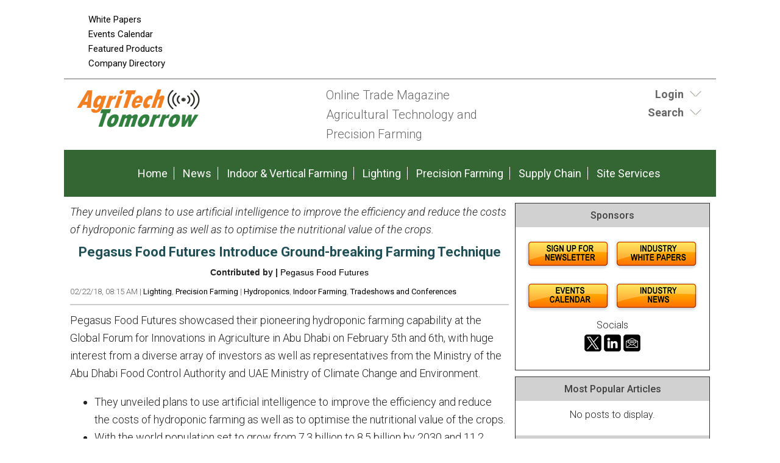

--- FILE ---
content_type: text/html; charset=utf-8
request_url: https://www.google.com/recaptcha/api2/aframe
body_size: -105
content:
<!DOCTYPE HTML><html><head><meta http-equiv="content-type" content="text/html; charset=UTF-8"></head><body><script nonce="n2jFvi7HppNESqm3uTDHjQ">/** Anti-fraud and anti-abuse applications only. See google.com/recaptcha */ try{var clients={'sodar':'https://pagead2.googlesyndication.com/pagead/sodar?'};window.addEventListener("message",function(a){try{if(a.source===window.parent){var b=JSON.parse(a.data);var c=clients[b['id']];if(c){var d=document.createElement('img');d.src=c+b['params']+'&rc='+(localStorage.getItem("rc::a")?sessionStorage.getItem("rc::b"):"");window.document.body.appendChild(d);sessionStorage.setItem("rc::e",parseInt(sessionStorage.getItem("rc::e")||0)+1);localStorage.setItem("rc::h",'1769188070782');}}}catch(b){}});window.parent.postMessage("_grecaptcha_ready", "*");}catch(b){}</script></body></html>

--- FILE ---
content_type: text/css
request_url: https://www.agritechtomorrow.com/css/forms.min.css
body_size: 968
content:
fieldset {margin-bottom: 10px;margin-bottom: 1rem;padding-bottom: 10px;padding-bottom: 1rem;border: none;border-bottom: solid 2px #e1e1e1;}legend {font-variant: small-caps;font-weight: bold;}label {margin: 10px 0 4px 0;font-weight: bold;display: -moz-inline-stack;display: inline-block;line-height: 1.3em;clear: both;}.fieldgroup {position: relative;}input.small,select.small {width: 25%;}input.medium,select.medium {width: 47%;}input.medium {padding-right: 2px;}input.large,select.large,textarea.large {width: 99.2%;}input.readonly {width: 45px;width: 4.5rem;padding: 0;text-align:center;}textarea.medium {width: 63%;}textarea.small {height: 80px;}textarea.medium {height: 150px;}textarea.large {height: 250px;}textarea.large.short {height: 150px;}textarea.large.tall {height: 400px;}ul.checkbox li input[type=checkbox],ul.radio li input[type=radio] {width: auto !important;}.checkbox li,.radio li {position: relative;}ul.checkbox,ul.radio {margin: 6px 0;padding: 0;}.checkbox li label,.radio li label {display: block;margin: 0 0 0 24px;padding: 0;width: auto;line-height: 1.5;vertical-align: top;}.checkbox li input[type=checkbox],.radio li input[type=radio],.checkbox li input {float: left;margin-top: 2px;}.checkbox li,.radio li {margin: 0 0 8px 0;line-height: 1.3em;}.radio li input[type="radio"]:checked+label,.checkbox li input[type="checkbox"]:checked+label {font-weight: bold;}ul.checkbox li,ul.radio li {padding: 0 !important;}ul.radio li input+input {margin-left: 4px;}input.datepicker {margin-right: 4px !important;display: -moz-inline-stack;display: inline-block;zoom: 1;}form .description {padding: 0 0 10px 0;width: 99.8%;}form .required {color: #790000;margin-left: 4px;}input[type=hidden] {display: none !important;max-height: 1px !important;overflow: hidden;}/* INFIELD LABELS */.ifl {position:relative;margin-bottom: 10px;margin-bottom: 1rem;}.ifl br {display: none;}.ifl label {position:absolute;top:0;left:10px;left:1rem;font-weight:400;}/* ERROR MESSAGES  */input.error {border: 1px solid #790000;}label.error {background: #790000;  box-shadow: 1px 1px 2px #333; font-size: .75em; padding: 5px 8px; color: #FFF; text-transform: lowercase;}.checkbox_group label.error {position:relative; }
/* HIDE THE HONEYPOT FIELD */
form .email_auto {display: none !important;position: absolute !important;left: -9000px;}
/* TEXT AREA CHARLEFT COUNTER */
form .remLen {font-size: 14px;font-size: 1.4rem;color: #B7B7B7;white-space: nowrap !important;}